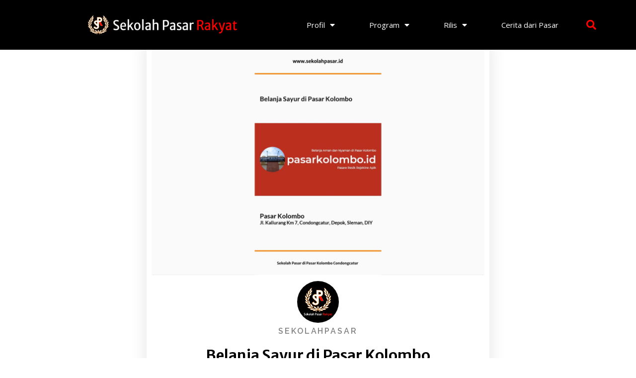

--- FILE ---
content_type: text/html; charset=UTF-8
request_url: https://sekolahpasar.id/?p=725
body_size: 13688
content:
<!DOCTYPE html>
<html lang="id">
<head>
	<meta charset="UTF-8">
	<meta name="viewport" content="width=device-width, initial-scale=1.0, viewport-fit=cover" />		<title>Belanja Sayur di Pasar Kolombo &#8211; Sekolah Pasar</title>
<meta name='robots' content='max-image-preview:large' />
<link rel='dns-prefetch' href='//www.googletagmanager.com' />
<link rel='dns-prefetch' href='//fonts.googleapis.com' />
<link rel="alternate" type="application/rss+xml" title="Sekolah Pasar &raquo; Feed" href="https://sekolahpasar.id/?feed=rss2" />
<link rel="alternate" type="application/rss+xml" title="Sekolah Pasar &raquo; Umpan Komentar" href="https://sekolahpasar.id/?feed=comments-rss2" />
<link rel="alternate" type="application/rss+xml" title="Sekolah Pasar &raquo; Belanja Sayur di Pasar Kolombo Umpan Komentar" href="https://sekolahpasar.id/?feed=rss2&#038;p=725" />
<script type="text/javascript">
window._wpemojiSettings = {"baseUrl":"https:\/\/s.w.org\/images\/core\/emoji\/14.0.0\/72x72\/","ext":".png","svgUrl":"https:\/\/s.w.org\/images\/core\/emoji\/14.0.0\/svg\/","svgExt":".svg","source":{"concatemoji":"https:\/\/sekolahpasar.id\/wp-includes\/js\/wp-emoji-release.min.js?ver=6.2.2"}};
/*! This file is auto-generated */
!function(e,a,t){var n,r,o,i=a.createElement("canvas"),p=i.getContext&&i.getContext("2d");function s(e,t){p.clearRect(0,0,i.width,i.height),p.fillText(e,0,0);e=i.toDataURL();return p.clearRect(0,0,i.width,i.height),p.fillText(t,0,0),e===i.toDataURL()}function c(e){var t=a.createElement("script");t.src=e,t.defer=t.type="text/javascript",a.getElementsByTagName("head")[0].appendChild(t)}for(o=Array("flag","emoji"),t.supports={everything:!0,everythingExceptFlag:!0},r=0;r<o.length;r++)t.supports[o[r]]=function(e){if(p&&p.fillText)switch(p.textBaseline="top",p.font="600 32px Arial",e){case"flag":return s("\ud83c\udff3\ufe0f\u200d\u26a7\ufe0f","\ud83c\udff3\ufe0f\u200b\u26a7\ufe0f")?!1:!s("\ud83c\uddfa\ud83c\uddf3","\ud83c\uddfa\u200b\ud83c\uddf3")&&!s("\ud83c\udff4\udb40\udc67\udb40\udc62\udb40\udc65\udb40\udc6e\udb40\udc67\udb40\udc7f","\ud83c\udff4\u200b\udb40\udc67\u200b\udb40\udc62\u200b\udb40\udc65\u200b\udb40\udc6e\u200b\udb40\udc67\u200b\udb40\udc7f");case"emoji":return!s("\ud83e\udef1\ud83c\udffb\u200d\ud83e\udef2\ud83c\udfff","\ud83e\udef1\ud83c\udffb\u200b\ud83e\udef2\ud83c\udfff")}return!1}(o[r]),t.supports.everything=t.supports.everything&&t.supports[o[r]],"flag"!==o[r]&&(t.supports.everythingExceptFlag=t.supports.everythingExceptFlag&&t.supports[o[r]]);t.supports.everythingExceptFlag=t.supports.everythingExceptFlag&&!t.supports.flag,t.DOMReady=!1,t.readyCallback=function(){t.DOMReady=!0},t.supports.everything||(n=function(){t.readyCallback()},a.addEventListener?(a.addEventListener("DOMContentLoaded",n,!1),e.addEventListener("load",n,!1)):(e.attachEvent("onload",n),a.attachEvent("onreadystatechange",function(){"complete"===a.readyState&&t.readyCallback()})),(e=t.source||{}).concatemoji?c(e.concatemoji):e.wpemoji&&e.twemoji&&(c(e.twemoji),c(e.wpemoji)))}(window,document,window._wpemojiSettings);
</script>
<style type="text/css">
img.wp-smiley,
img.emoji {
	display: inline !important;
	border: none !important;
	box-shadow: none !important;
	height: 1em !important;
	width: 1em !important;
	margin: 0 0.07em !important;
	vertical-align: -0.1em !important;
	background: none !important;
	padding: 0 !important;
}
</style>
	<link rel='stylesheet' id='wp-block-library-css' href='https://sekolahpasar.id/wp-includes/css/dist/block-library/style.min.css?ver=6.2.2' type='text/css' media='all' />
<link rel='stylesheet' id='classic-theme-styles-css' href='https://sekolahpasar.id/wp-includes/css/classic-themes.min.css?ver=6.2.2' type='text/css' media='all' />
<style id='global-styles-inline-css' type='text/css'>
body{--wp--preset--color--black: #000000;--wp--preset--color--cyan-bluish-gray: #abb8c3;--wp--preset--color--white: #ffffff;--wp--preset--color--pale-pink: #f78da7;--wp--preset--color--vivid-red: #cf2e2e;--wp--preset--color--luminous-vivid-orange: #ff6900;--wp--preset--color--luminous-vivid-amber: #fcb900;--wp--preset--color--light-green-cyan: #7bdcb5;--wp--preset--color--vivid-green-cyan: #00d084;--wp--preset--color--pale-cyan-blue: #8ed1fc;--wp--preset--color--vivid-cyan-blue: #0693e3;--wp--preset--color--vivid-purple: #9b51e0;--wp--preset--gradient--vivid-cyan-blue-to-vivid-purple: linear-gradient(135deg,rgba(6,147,227,1) 0%,rgb(155,81,224) 100%);--wp--preset--gradient--light-green-cyan-to-vivid-green-cyan: linear-gradient(135deg,rgb(122,220,180) 0%,rgb(0,208,130) 100%);--wp--preset--gradient--luminous-vivid-amber-to-luminous-vivid-orange: linear-gradient(135deg,rgba(252,185,0,1) 0%,rgba(255,105,0,1) 100%);--wp--preset--gradient--luminous-vivid-orange-to-vivid-red: linear-gradient(135deg,rgba(255,105,0,1) 0%,rgb(207,46,46) 100%);--wp--preset--gradient--very-light-gray-to-cyan-bluish-gray: linear-gradient(135deg,rgb(238,238,238) 0%,rgb(169,184,195) 100%);--wp--preset--gradient--cool-to-warm-spectrum: linear-gradient(135deg,rgb(74,234,220) 0%,rgb(151,120,209) 20%,rgb(207,42,186) 40%,rgb(238,44,130) 60%,rgb(251,105,98) 80%,rgb(254,248,76) 100%);--wp--preset--gradient--blush-light-purple: linear-gradient(135deg,rgb(255,206,236) 0%,rgb(152,150,240) 100%);--wp--preset--gradient--blush-bordeaux: linear-gradient(135deg,rgb(254,205,165) 0%,rgb(254,45,45) 50%,rgb(107,0,62) 100%);--wp--preset--gradient--luminous-dusk: linear-gradient(135deg,rgb(255,203,112) 0%,rgb(199,81,192) 50%,rgb(65,88,208) 100%);--wp--preset--gradient--pale-ocean: linear-gradient(135deg,rgb(255,245,203) 0%,rgb(182,227,212) 50%,rgb(51,167,181) 100%);--wp--preset--gradient--electric-grass: linear-gradient(135deg,rgb(202,248,128) 0%,rgb(113,206,126) 100%);--wp--preset--gradient--midnight: linear-gradient(135deg,rgb(2,3,129) 0%,rgb(40,116,252) 100%);--wp--preset--duotone--dark-grayscale: url('#wp-duotone-dark-grayscale');--wp--preset--duotone--grayscale: url('#wp-duotone-grayscale');--wp--preset--duotone--purple-yellow: url('#wp-duotone-purple-yellow');--wp--preset--duotone--blue-red: url('#wp-duotone-blue-red');--wp--preset--duotone--midnight: url('#wp-duotone-midnight');--wp--preset--duotone--magenta-yellow: url('#wp-duotone-magenta-yellow');--wp--preset--duotone--purple-green: url('#wp-duotone-purple-green');--wp--preset--duotone--blue-orange: url('#wp-duotone-blue-orange');--wp--preset--font-size--small: 13px;--wp--preset--font-size--medium: 20px;--wp--preset--font-size--large: 36px;--wp--preset--font-size--x-large: 42px;--wp--preset--spacing--20: 0.44rem;--wp--preset--spacing--30: 0.67rem;--wp--preset--spacing--40: 1rem;--wp--preset--spacing--50: 1.5rem;--wp--preset--spacing--60: 2.25rem;--wp--preset--spacing--70: 3.38rem;--wp--preset--spacing--80: 5.06rem;--wp--preset--shadow--natural: 6px 6px 9px rgba(0, 0, 0, 0.2);--wp--preset--shadow--deep: 12px 12px 50px rgba(0, 0, 0, 0.4);--wp--preset--shadow--sharp: 6px 6px 0px rgba(0, 0, 0, 0.2);--wp--preset--shadow--outlined: 6px 6px 0px -3px rgba(255, 255, 255, 1), 6px 6px rgba(0, 0, 0, 1);--wp--preset--shadow--crisp: 6px 6px 0px rgba(0, 0, 0, 1);}:where(.is-layout-flex){gap: 0.5em;}body .is-layout-flow > .alignleft{float: left;margin-inline-start: 0;margin-inline-end: 2em;}body .is-layout-flow > .alignright{float: right;margin-inline-start: 2em;margin-inline-end: 0;}body .is-layout-flow > .aligncenter{margin-left: auto !important;margin-right: auto !important;}body .is-layout-constrained > .alignleft{float: left;margin-inline-start: 0;margin-inline-end: 2em;}body .is-layout-constrained > .alignright{float: right;margin-inline-start: 2em;margin-inline-end: 0;}body .is-layout-constrained > .aligncenter{margin-left: auto !important;margin-right: auto !important;}body .is-layout-constrained > :where(:not(.alignleft):not(.alignright):not(.alignfull)){max-width: var(--wp--style--global--content-size);margin-left: auto !important;margin-right: auto !important;}body .is-layout-constrained > .alignwide{max-width: var(--wp--style--global--wide-size);}body .is-layout-flex{display: flex;}body .is-layout-flex{flex-wrap: wrap;align-items: center;}body .is-layout-flex > *{margin: 0;}:where(.wp-block-columns.is-layout-flex){gap: 2em;}.has-black-color{color: var(--wp--preset--color--black) !important;}.has-cyan-bluish-gray-color{color: var(--wp--preset--color--cyan-bluish-gray) !important;}.has-white-color{color: var(--wp--preset--color--white) !important;}.has-pale-pink-color{color: var(--wp--preset--color--pale-pink) !important;}.has-vivid-red-color{color: var(--wp--preset--color--vivid-red) !important;}.has-luminous-vivid-orange-color{color: var(--wp--preset--color--luminous-vivid-orange) !important;}.has-luminous-vivid-amber-color{color: var(--wp--preset--color--luminous-vivid-amber) !important;}.has-light-green-cyan-color{color: var(--wp--preset--color--light-green-cyan) !important;}.has-vivid-green-cyan-color{color: var(--wp--preset--color--vivid-green-cyan) !important;}.has-pale-cyan-blue-color{color: var(--wp--preset--color--pale-cyan-blue) !important;}.has-vivid-cyan-blue-color{color: var(--wp--preset--color--vivid-cyan-blue) !important;}.has-vivid-purple-color{color: var(--wp--preset--color--vivid-purple) !important;}.has-black-background-color{background-color: var(--wp--preset--color--black) !important;}.has-cyan-bluish-gray-background-color{background-color: var(--wp--preset--color--cyan-bluish-gray) !important;}.has-white-background-color{background-color: var(--wp--preset--color--white) !important;}.has-pale-pink-background-color{background-color: var(--wp--preset--color--pale-pink) !important;}.has-vivid-red-background-color{background-color: var(--wp--preset--color--vivid-red) !important;}.has-luminous-vivid-orange-background-color{background-color: var(--wp--preset--color--luminous-vivid-orange) !important;}.has-luminous-vivid-amber-background-color{background-color: var(--wp--preset--color--luminous-vivid-amber) !important;}.has-light-green-cyan-background-color{background-color: var(--wp--preset--color--light-green-cyan) !important;}.has-vivid-green-cyan-background-color{background-color: var(--wp--preset--color--vivid-green-cyan) !important;}.has-pale-cyan-blue-background-color{background-color: var(--wp--preset--color--pale-cyan-blue) !important;}.has-vivid-cyan-blue-background-color{background-color: var(--wp--preset--color--vivid-cyan-blue) !important;}.has-vivid-purple-background-color{background-color: var(--wp--preset--color--vivid-purple) !important;}.has-black-border-color{border-color: var(--wp--preset--color--black) !important;}.has-cyan-bluish-gray-border-color{border-color: var(--wp--preset--color--cyan-bluish-gray) !important;}.has-white-border-color{border-color: var(--wp--preset--color--white) !important;}.has-pale-pink-border-color{border-color: var(--wp--preset--color--pale-pink) !important;}.has-vivid-red-border-color{border-color: var(--wp--preset--color--vivid-red) !important;}.has-luminous-vivid-orange-border-color{border-color: var(--wp--preset--color--luminous-vivid-orange) !important;}.has-luminous-vivid-amber-border-color{border-color: var(--wp--preset--color--luminous-vivid-amber) !important;}.has-light-green-cyan-border-color{border-color: var(--wp--preset--color--light-green-cyan) !important;}.has-vivid-green-cyan-border-color{border-color: var(--wp--preset--color--vivid-green-cyan) !important;}.has-pale-cyan-blue-border-color{border-color: var(--wp--preset--color--pale-cyan-blue) !important;}.has-vivid-cyan-blue-border-color{border-color: var(--wp--preset--color--vivid-cyan-blue) !important;}.has-vivid-purple-border-color{border-color: var(--wp--preset--color--vivid-purple) !important;}.has-vivid-cyan-blue-to-vivid-purple-gradient-background{background: var(--wp--preset--gradient--vivid-cyan-blue-to-vivid-purple) !important;}.has-light-green-cyan-to-vivid-green-cyan-gradient-background{background: var(--wp--preset--gradient--light-green-cyan-to-vivid-green-cyan) !important;}.has-luminous-vivid-amber-to-luminous-vivid-orange-gradient-background{background: var(--wp--preset--gradient--luminous-vivid-amber-to-luminous-vivid-orange) !important;}.has-luminous-vivid-orange-to-vivid-red-gradient-background{background: var(--wp--preset--gradient--luminous-vivid-orange-to-vivid-red) !important;}.has-very-light-gray-to-cyan-bluish-gray-gradient-background{background: var(--wp--preset--gradient--very-light-gray-to-cyan-bluish-gray) !important;}.has-cool-to-warm-spectrum-gradient-background{background: var(--wp--preset--gradient--cool-to-warm-spectrum) !important;}.has-blush-light-purple-gradient-background{background: var(--wp--preset--gradient--blush-light-purple) !important;}.has-blush-bordeaux-gradient-background{background: var(--wp--preset--gradient--blush-bordeaux) !important;}.has-luminous-dusk-gradient-background{background: var(--wp--preset--gradient--luminous-dusk) !important;}.has-pale-ocean-gradient-background{background: var(--wp--preset--gradient--pale-ocean) !important;}.has-electric-grass-gradient-background{background: var(--wp--preset--gradient--electric-grass) !important;}.has-midnight-gradient-background{background: var(--wp--preset--gradient--midnight) !important;}.has-small-font-size{font-size: var(--wp--preset--font-size--small) !important;}.has-medium-font-size{font-size: var(--wp--preset--font-size--medium) !important;}.has-large-font-size{font-size: var(--wp--preset--font-size--large) !important;}.has-x-large-font-size{font-size: var(--wp--preset--font-size--x-large) !important;}
.wp-block-navigation a:where(:not(.wp-element-button)){color: inherit;}
:where(.wp-block-columns.is-layout-flex){gap: 2em;}
.wp-block-pullquote{font-size: 1.5em;line-height: 1.6;}
</style>
<link rel='stylesheet' id='onepress-fonts-css' href='https://fonts.googleapis.com/css?family=Raleway%3A400%2C500%2C600%2C700%2C300%2C100%2C800%2C900%7COpen+Sans%3A400%2C300%2C300italic%2C400italic%2C600%2C600italic%2C700%2C700italic&#038;subset=latin%2Clatin-ext&#038;ver=2.2.7' type='text/css' media='all' />
<link rel='stylesheet' id='onepress-animate-css' href='https://sekolahpasar.id/wp-content/themes/onepress/assets/css/animate.min.css?ver=2.2.7' type='text/css' media='all' />
<link rel='stylesheet' id='onepress-fa-css' href='https://sekolahpasar.id/wp-content/themes/onepress/assets/css/font-awesome.min.css?ver=4.7.0' type='text/css' media='all' />
<link rel='stylesheet' id='onepress-bootstrap-css' href='https://sekolahpasar.id/wp-content/themes/onepress/assets/css/bootstrap.min.css?ver=2.2.7' type='text/css' media='all' />
<link rel='stylesheet' id='onepress-style-css' href='https://sekolahpasar.id/wp-content/themes/onepress/style.css?ver=6.2.2' type='text/css' media='all' />
<style id='onepress-style-inline-css' type='text/css'>
.site-logo-div img{height:30px;width:auto}#main .video-section section.hero-slideshow-wrapper{background:transparent}.hero-slideshow-wrapper:after{position:absolute;top:0px;left:0px;width:100%;height:100%;background-color:rgba(0,0,0,0.3);display:block;content:""}.body-desktop .parallax-hero .hero-slideshow-wrapper:after{display:none!important}#parallax-hero>.parallax-bg::before{background-color:rgba(0,0,0,0.3);opacity:1}.body-desktop .parallax-hero .hero-slideshow-wrapper:after{display:none!important}a,.screen-reader-text:hover,.screen-reader-text:active,.screen-reader-text:focus,.header-social a,.onepress-menu a:hover,.onepress-menu ul li a:hover,.onepress-menu li.onepress-current-item>a,.onepress-menu ul li.current-menu-item>a,.onepress-menu>li a.menu-actived,.onepress-menu.onepress-menu-mobile li.onepress-current-item>a,.site-footer a,.site-footer .footer-social a:hover,.site-footer .btt a:hover,.highlight,#comments .comment .comment-wrapper .comment-meta .comment-time:hover,#comments .comment .comment-wrapper .comment-meta .comment-reply-link:hover,#comments .comment .comment-wrapper .comment-meta .comment-edit-link:hover,.btn-theme-primary-outline,.sidebar .widget a:hover,.section-services .service-item .service-image i,.counter_item .counter__number,.team-member .member-thumb .member-profile a:hover,.icon-background-default{color:#ff0245}input[type="reset"],input[type="submit"],input[type="submit"],input[type="reset"]:hover,input[type="submit"]:hover,input[type="submit"]:hover .nav-links a:hover,.btn-theme-primary,.btn-theme-primary-outline:hover,.section-testimonials .card-theme-primary,.woocommerce #respond input#submit,.woocommerce a.button,.woocommerce button.button,.woocommerce input.button,.woocommerce button.button.alt,.pirate-forms-submit-button,.pirate-forms-submit-button:hover,input[type="reset"],input[type="submit"],input[type="submit"],.pirate-forms-submit-button,.contact-form div.wpforms-container-full .wpforms-form .wpforms-submit,.contact-form div.wpforms-container-full .wpforms-form .wpforms-submit:hover,.nav-links a:hover,.nav-links a.current,.nav-links .page-numbers:hover,.nav-links .page-numbers.current{background:#ff0245}.btn-theme-primary-outline,.btn-theme-primary-outline:hover,.pricing__item:hover,.section-testimonials .card-theme-primary,.entry-content blockquote{border-color:#ff0245}.site-header,.is-transparent .site-header.header-fixed{background:#000000;border-bottom:0px none}.site-footer{background-color:#000000}.site-footer .footer-connect .follow-heading,.site-footer .footer-social a{color:rgba(255,255,255,0.9)}#footer-widgets{}.gallery-carousel .g-item{padding:0px 10px}.gallery-carousel{margin-left:-10px;margin-right:-10px}.gallery-grid .g-item,.gallery-masonry .g-item .inner{padding:10px}.gallery-grid,.gallery-masonry{margin:-10px}
</style>
<link rel='stylesheet' id='onepress-gallery-lightgallery-css' href='https://sekolahpasar.id/wp-content/themes/onepress/assets/css/lightgallery.css?ver=6.2.2' type='text/css' media='all' />
<link rel='stylesheet' id='elementor-icons-css' href='https://sekolahpasar.id/wp-content/plugins/elementor/assets/lib/eicons/css/elementor-icons.min.css?ver=5.20.0' type='text/css' media='all' />
<link rel='stylesheet' id='elementor-frontend-legacy-css' href='https://sekolahpasar.id/wp-content/plugins/elementor/assets/css/frontend-legacy.min.css?ver=3.14.1' type='text/css' media='all' />
<link rel='stylesheet' id='elementor-frontend-css' href='https://sekolahpasar.id/wp-content/plugins/elementor/assets/css/frontend.min.css?ver=3.14.1' type='text/css' media='all' />
<link rel='stylesheet' id='swiper-css' href='https://sekolahpasar.id/wp-content/plugins/elementor/assets/lib/swiper/css/swiper.min.css?ver=5.3.6' type='text/css' media='all' />
<link rel='stylesheet' id='elementor-post-6-css' href='https://sekolahpasar.id/wp-content/uploads/elementor/css/post-6.css?ver=1688710486' type='text/css' media='all' />
<link rel='stylesheet' id='elementor-pro-css' href='https://sekolahpasar.id/wp-content/plugins/elementor-pro/assets/css/frontend.min.css?ver=3.1.0' type='text/css' media='all' />
<link rel='stylesheet' id='elementor-post-150-css' href='https://sekolahpasar.id/wp-content/uploads/elementor/css/post-150.css?ver=1688710487' type='text/css' media='all' />
<link rel='stylesheet' id='elementor-post-141-css' href='https://sekolahpasar.id/wp-content/uploads/elementor/css/post-141.css?ver=1688710487' type='text/css' media='all' />
<link rel='stylesheet' id='elementor-post-226-css' href='https://sekolahpasar.id/wp-content/uploads/elementor/css/post-226.css?ver=1688743799' type='text/css' media='all' />
<link rel='stylesheet' id='google-fonts-1-css' href='https://fonts.googleapis.com/css?family=Roboto%3A100%2C100italic%2C200%2C200italic%2C300%2C300italic%2C400%2C400italic%2C500%2C500italic%2C600%2C600italic%2C700%2C700italic%2C800%2C800italic%2C900%2C900italic%7CRoboto+Slab%3A100%2C100italic%2C200%2C200italic%2C300%2C300italic%2C400%2C400italic%2C500%2C500italic%2C600%2C600italic%2C700%2C700italic%2C800%2C800italic%2C900%2C900italic%7CMerriweather+Sans%3A100%2C100italic%2C200%2C200italic%2C300%2C300italic%2C400%2C400italic%2C500%2C500italic%2C600%2C600italic%2C700%2C700italic%2C800%2C800italic%2C900%2C900italic&#038;display=auto&#038;ver=6.2.2' type='text/css' media='all' />
<link rel='stylesheet' id='elementor-icons-shared-0-css' href='https://sekolahpasar.id/wp-content/plugins/elementor/assets/lib/font-awesome/css/fontawesome.min.css?ver=5.15.3' type='text/css' media='all' />
<link rel='stylesheet' id='elementor-icons-fa-solid-css' href='https://sekolahpasar.id/wp-content/plugins/elementor/assets/lib/font-awesome/css/solid.min.css?ver=5.15.3' type='text/css' media='all' />
<link rel='stylesheet' id='elementor-icons-fa-brands-css' href='https://sekolahpasar.id/wp-content/plugins/elementor/assets/lib/font-awesome/css/brands.min.css?ver=5.15.3' type='text/css' media='all' />
<link rel="preconnect" href="https://fonts.gstatic.com/" crossorigin><script type='text/javascript' src='https://sekolahpasar.id/wp-includes/js/jquery/jquery.min.js?ver=3.6.4' id='jquery-core-js'></script>
<script type='text/javascript' src='https://sekolahpasar.id/wp-includes/js/jquery/jquery-migrate.min.js?ver=3.4.0' id='jquery-migrate-js'></script>

<!-- Google Analytics snippet added by Site Kit -->
<script type='text/javascript' src='https://www.googletagmanager.com/gtag/js?id=UA-191134057-1' id='google_gtagjs-js' async></script>
<script type='text/javascript' id='google_gtagjs-js-after'>
window.dataLayer = window.dataLayer || [];function gtag(){dataLayer.push(arguments);}
gtag('set', 'linker', {"domains":["sekolahpasar.id"]} );
gtag("js", new Date());
gtag("set", "developer_id.dZTNiMT", true);
gtag("config", "UA-191134057-1", {"anonymize_ip":true});
gtag("config", "G-6N29QEHXV1");
</script>

<!-- End Google Analytics snippet added by Site Kit -->
<link rel="https://api.w.org/" href="https://sekolahpasar.id/index.php?rest_route=/" /><link rel="alternate" type="application/json" href="https://sekolahpasar.id/index.php?rest_route=/wp/v2/posts/725" /><link rel="EditURI" type="application/rsd+xml" title="RSD" href="https://sekolahpasar.id/xmlrpc.php?rsd" />
<link rel="wlwmanifest" type="application/wlwmanifest+xml" href="https://sekolahpasar.id/wp-includes/wlwmanifest.xml" />
<meta name="generator" content="WordPress 6.2.2" />
<link rel="canonical" href="https://sekolahpasar.id/?p=725" />
<link rel='shortlink' href='https://sekolahpasar.id/?p=725' />
<link rel="alternate" type="application/json+oembed" href="https://sekolahpasar.id/index.php?rest_route=%2Foembed%2F1.0%2Fembed&#038;url=https%3A%2F%2Fsekolahpasar.id%2F%3Fp%3D725" />
<link rel="alternate" type="text/xml+oembed" href="https://sekolahpasar.id/index.php?rest_route=%2Foembed%2F1.0%2Fembed&#038;url=https%3A%2F%2Fsekolahpasar.id%2F%3Fp%3D725&#038;format=xml" />
<meta name="generator" content="Site Kit by Google 1.104.0" />		<script>
			document.documentElement.className = document.documentElement.className.replace( 'no-js', 'js' );
		</script>
				<style>
			.no-js img.lazyload { display: none; }
			figure.wp-block-image img.lazyloading { min-width: 150px; }
							.lazyload, .lazyloading { opacity: 0; }
				.lazyloaded {
					opacity: 1;
					transition: opacity 400ms;
					transition-delay: 0ms;
				}
					</style>
		<link rel="pingback" href="https://sekolahpasar.id/xmlrpc.php"><meta name="generator" content="Elementor 3.14.1; features: a11y_improvements, additional_custom_breakpoints; settings: css_print_method-external, google_font-enabled, font_display-auto">
<link rel="icon" href="https://sekolahpasar.id/wp-content/uploads/2021/01/cropped-SekolahPasar_Logo-32x32.png" sizes="32x32" />
<link rel="icon" href="https://sekolahpasar.id/wp-content/uploads/2021/01/cropped-SekolahPasar_Logo-192x192.png" sizes="192x192" />
<link rel="apple-touch-icon" href="https://sekolahpasar.id/wp-content/uploads/2021/01/cropped-SekolahPasar_Logo-180x180.png" />
<meta name="msapplication-TileImage" content="https://sekolahpasar.id/wp-content/uploads/2021/01/cropped-SekolahPasar_Logo-270x270.png" />
</head>
<body class="post-template-default single single-post postid-725 single-format-standard wp-custom-logo elementor-default elementor-template-full-width elementor-kit-6 elementor-page-226">

		<div data-elementor-type="header" data-elementor-id="150" class="elementor elementor-150 elementor-location-header">
		<div class="elementor-section-wrap">
					<header class="elementor-section elementor-top-section elementor-element elementor-element-6cb74c4e elementor-section-content-middle elementor-section-height-min-height elementor-section-boxed elementor-section-height-default elementor-section-items-middle" data-id="6cb74c4e" data-element_type="section" data-settings="{&quot;background_background&quot;:&quot;classic&quot;,&quot;motion_fx_motion_fx_scrolling&quot;:&quot;yes&quot;,&quot;sticky&quot;:&quot;top&quot;,&quot;motion_fx_devices&quot;:[&quot;desktop&quot;,&quot;tablet&quot;,&quot;mobile&quot;],&quot;sticky_on&quot;:[&quot;desktop&quot;,&quot;tablet&quot;,&quot;mobile&quot;],&quot;sticky_offset&quot;:0,&quot;sticky_effects_offset&quot;:0}">
						<div class="elementor-container elementor-column-gap-no">
							<div class="elementor-row">
					<div class="elementor-column elementor-col-25 elementor-top-column elementor-element elementor-element-28e7516" data-id="28e7516" data-element_type="column">
			<div class="elementor-column-wrap elementor-element-populated">
							<div class="elementor-widget-wrap">
						<div class="elementor-element elementor-element-3a04c70a elementor-widget elementor-widget-theme-site-logo elementor-widget-image" data-id="3a04c70a" data-element_type="widget" data-widget_type="theme-site-logo.default">
				<div class="elementor-widget-container">
								<div class="elementor-image">
													<a href="https://sekolahpasar.id">
							<img width="2560" height="327"   alt="" data-srcset="https://sekolahpasar.id/wp-content/uploads/2021/01/SPR_LogoH.png 2560w, https://sekolahpasar.id/wp-content/uploads/2021/01/SPR_LogoH-300x38.png 300w, https://sekolahpasar.id/wp-content/uploads/2021/01/SPR_LogoH-1024x131.png 1024w, https://sekolahpasar.id/wp-content/uploads/2021/01/SPR_LogoH-768x98.png 768w, https://sekolahpasar.id/wp-content/uploads/2021/01/SPR_LogoH-1536x196.png 1536w, https://sekolahpasar.id/wp-content/uploads/2021/01/SPR_LogoH-2048x261.png 2048w"  data-src="https://sekolahpasar.id/wp-content/uploads/2021/01/SPR_LogoH.png" data-sizes="(max-width: 2560px) 100vw, 2560px" class="attachment-full size-full wp-image-48 lazyload" src="[data-uri]" /><noscript><img width="2560" height="327" src="https://sekolahpasar.id/wp-content/uploads/2021/01/SPR_LogoH.png" class="attachment-full size-full wp-image-48" alt="" srcset="https://sekolahpasar.id/wp-content/uploads/2021/01/SPR_LogoH.png 2560w, https://sekolahpasar.id/wp-content/uploads/2021/01/SPR_LogoH-300x38.png 300w, https://sekolahpasar.id/wp-content/uploads/2021/01/SPR_LogoH-1024x131.png 1024w, https://sekolahpasar.id/wp-content/uploads/2021/01/SPR_LogoH-768x98.png 768w, https://sekolahpasar.id/wp-content/uploads/2021/01/SPR_LogoH-1536x196.png 1536w, https://sekolahpasar.id/wp-content/uploads/2021/01/SPR_LogoH-2048x261.png 2048w" sizes="(max-width: 2560px) 100vw, 2560px" /></noscript>								</a>
														</div>
						</div>
				</div>
						</div>
					</div>
		</div>
				<div class="elementor-column elementor-col-50 elementor-top-column elementor-element elementor-element-741c9c48" data-id="741c9c48" data-element_type="column">
			<div class="elementor-column-wrap elementor-element-populated">
							<div class="elementor-widget-wrap">
						<div class="elementor-element elementor-element-2ac96a17 elementor-nav-menu__align-justify elementor-nav-menu--stretch elementor-nav-menu--indicator-classic elementor-nav-menu--dropdown-tablet elementor-nav-menu__text-align-aside elementor-nav-menu--toggle elementor-nav-menu--burger elementor-widget elementor-widget-nav-menu" data-id="2ac96a17" data-element_type="widget" data-settings="{&quot;full_width&quot;:&quot;stretch&quot;,&quot;layout&quot;:&quot;horizontal&quot;,&quot;toggle&quot;:&quot;burger&quot;}" data-widget_type="nav-menu.default">
				<div class="elementor-widget-container">
						<nav role="navigation" class="elementor-nav-menu--main elementor-nav-menu__container elementor-nav-menu--layout-horizontal e--pointer-underline e--animation-fade"><ul id="menu-1-2ac96a17" class="elementor-nav-menu"><li class="menu-item menu-item-type-custom menu-item-object-custom menu-item-has-children menu-item-206"><a href="https://sekolahpasar.id/profil-sekolah-pasar/" class="elementor-item">Profil</a>
<ul class="sub-menu elementor-nav-menu--dropdown">
	<li class="menu-item menu-item-type-post_type menu-item-object-page menu-item-205"><a href="https://sekolahpasar.id/?page_id=132" class="elementor-sub-item">Sekolah Pasar</a></li>
	<li class="menu-item menu-item-type-post_type menu-item-object-page menu-item-204"><a href="https://sekolahpasar.id/?page_id=182" class="elementor-sub-item">Kontak</a></li>
</ul>
</li>
<li class="menu-item menu-item-type-custom menu-item-object-custom menu-item-home menu-item-has-children menu-item-207"><a href="https://sekolahpasar.id/" class="elementor-item">Program</a>
<ul class="sub-menu elementor-nav-menu--dropdown">
	<li class="menu-item menu-item-type-post_type menu-item-object-page menu-item-203"><a href="https://sekolahpasar.id/?page_id=188" class="elementor-sub-item">Penelitian</a></li>
	<li class="menu-item menu-item-type-post_type menu-item-object-page menu-item-202"><a href="https://sekolahpasar.id/?page_id=191" class="elementor-sub-item">Pendampingan</a></li>
	<li class="menu-item menu-item-type-post_type menu-item-object-page menu-item-201"><a href="https://sekolahpasar.id/?page_id=194" class="elementor-sub-item">Pelatihan</a></li>
</ul>
</li>
<li class="menu-item menu-item-type-custom menu-item-object-custom menu-item-home menu-item-has-children menu-item-208"><a href="https://sekolahpasar.id/" class="elementor-item">Rilis</a>
<ul class="sub-menu elementor-nav-menu--dropdown">
	<li class="menu-item menu-item-type-taxonomy menu-item-object-category menu-item-224"><a href="https://sekolahpasar.id/?cat=10" class="elementor-sub-item">Artikel</a></li>
	<li class="menu-item menu-item-type-taxonomy menu-item-object-category menu-item-225"><a href="https://sekolahpasar.id/?cat=11" class="elementor-sub-item">Buku dan Modul</a></li>
	<li class="menu-item menu-item-type-taxonomy menu-item-object-category menu-item-209"><a href="https://sekolahpasar.id/?cat=9" class="elementor-sub-item">Berita</a></li>
</ul>
</li>
<li class="menu-item menu-item-type-taxonomy menu-item-object-category current-post-ancestor current-menu-parent current-post-parent menu-item-211"><a href="https://sekolahpasar.id/?cat=7" class="elementor-item">Cerita dari Pasar</a></li>
</ul></nav>
					<div class="elementor-menu-toggle" role="button" tabindex="0" aria-label="Menu Toggle" aria-expanded="false">
			<i class="eicon-menu-bar" aria-hidden="true"></i>
			<span class="elementor-screen-only">Menu</span>
		</div>
			<nav class="elementor-nav-menu--dropdown elementor-nav-menu__container" role="navigation" aria-hidden="true"><ul id="menu-2-2ac96a17" class="elementor-nav-menu"><li class="menu-item menu-item-type-custom menu-item-object-custom menu-item-has-children menu-item-206"><a href="https://sekolahpasar.id/profil-sekolah-pasar/" class="elementor-item">Profil</a>
<ul class="sub-menu elementor-nav-menu--dropdown">
	<li class="menu-item menu-item-type-post_type menu-item-object-page menu-item-205"><a href="https://sekolahpasar.id/?page_id=132" class="elementor-sub-item">Sekolah Pasar</a></li>
	<li class="menu-item menu-item-type-post_type menu-item-object-page menu-item-204"><a href="https://sekolahpasar.id/?page_id=182" class="elementor-sub-item">Kontak</a></li>
</ul>
</li>
<li class="menu-item menu-item-type-custom menu-item-object-custom menu-item-home menu-item-has-children menu-item-207"><a href="https://sekolahpasar.id/" class="elementor-item">Program</a>
<ul class="sub-menu elementor-nav-menu--dropdown">
	<li class="menu-item menu-item-type-post_type menu-item-object-page menu-item-203"><a href="https://sekolahpasar.id/?page_id=188" class="elementor-sub-item">Penelitian</a></li>
	<li class="menu-item menu-item-type-post_type menu-item-object-page menu-item-202"><a href="https://sekolahpasar.id/?page_id=191" class="elementor-sub-item">Pendampingan</a></li>
	<li class="menu-item menu-item-type-post_type menu-item-object-page menu-item-201"><a href="https://sekolahpasar.id/?page_id=194" class="elementor-sub-item">Pelatihan</a></li>
</ul>
</li>
<li class="menu-item menu-item-type-custom menu-item-object-custom menu-item-home menu-item-has-children menu-item-208"><a href="https://sekolahpasar.id/" class="elementor-item">Rilis</a>
<ul class="sub-menu elementor-nav-menu--dropdown">
	<li class="menu-item menu-item-type-taxonomy menu-item-object-category menu-item-224"><a href="https://sekolahpasar.id/?cat=10" class="elementor-sub-item">Artikel</a></li>
	<li class="menu-item menu-item-type-taxonomy menu-item-object-category menu-item-225"><a href="https://sekolahpasar.id/?cat=11" class="elementor-sub-item">Buku dan Modul</a></li>
	<li class="menu-item menu-item-type-taxonomy menu-item-object-category menu-item-209"><a href="https://sekolahpasar.id/?cat=9" class="elementor-sub-item">Berita</a></li>
</ul>
</li>
<li class="menu-item menu-item-type-taxonomy menu-item-object-category current-post-ancestor current-menu-parent current-post-parent menu-item-211"><a href="https://sekolahpasar.id/?cat=7" class="elementor-item">Cerita dari Pasar</a></li>
</ul></nav>
				</div>
				</div>
						</div>
					</div>
		</div>
				<div class="elementor-column elementor-col-25 elementor-top-column elementor-element elementor-element-31d6c97f" data-id="31d6c97f" data-element_type="column">
			<div class="elementor-column-wrap elementor-element-populated">
							<div class="elementor-widget-wrap">
						<div class="elementor-element elementor-element-42154fa8 elementor-search-form--skin-full_screen elementor-widget elementor-widget-search-form" data-id="42154fa8" data-element_type="widget" data-settings="{&quot;skin&quot;:&quot;full_screen&quot;}" data-widget_type="search-form.default">
				<div class="elementor-widget-container">
					<form class="elementor-search-form" role="search" action="https://sekolahpasar.id" method="get">
									<div class="elementor-search-form__toggle">
				<i aria-hidden="true" class="fas fa-search"></i>				<span class="elementor-screen-only">Search</span>
			</div>
						<div class="elementor-search-form__container">
								<input placeholder="Search..." class="elementor-search-form__input" type="search" name="s" title="Search" value="">
																<div class="dialog-lightbox-close-button dialog-close-button">
					<i class="eicon-close" aria-hidden="true"></i>
					<span class="elementor-screen-only">Close</span>
				</div>
							</div>
		</form>
				</div>
				</div>
						</div>
					</div>
		</div>
								</div>
					</div>
		</header>
				</div>
		</div>
				<div data-elementor-type="single-post" data-elementor-id="226" class="elementor elementor-226 elementor-location-single post-725 post type-post status-publish format-standard has-post-thumbnail hentry category-cerita-dari-pasar category-pasar-kolombo-sleman">
		<div class="elementor-section-wrap">
					<section class="elementor-section elementor-top-section elementor-element elementor-element-1b0d314f elementor-section-boxed elementor-section-height-default elementor-section-height-default" data-id="1b0d314f" data-element_type="section" data-settings="{&quot;background_background&quot;:&quot;classic&quot;}">
						<div class="elementor-container elementor-column-gap-default">
							<div class="elementor-row">
					<div class="elementor-column elementor-col-100 elementor-top-column elementor-element elementor-element-40f5ed70" data-id="40f5ed70" data-element_type="column" data-settings="{&quot;background_background&quot;:&quot;classic&quot;}">
			<div class="elementor-column-wrap elementor-element-populated">
							<div class="elementor-widget-wrap">
						<div class="elementor-element elementor-element-376041ff elementor-widget elementor-widget-theme-post-featured-image elementor-widget-image" data-id="376041ff" data-element_type="widget" data-widget_type="theme-post-featured-image.default">
				<div class="elementor-widget-container">
								<div class="elementor-image">
												<img width="1350" height="912"   alt="" data-srcset="https://sekolahpasar.id/wp-content/uploads/2021/07/Belanja-Sayur-di-Pasar-Kolombo.png 1350w, https://sekolahpasar.id/wp-content/uploads/2021/07/Belanja-Sayur-di-Pasar-Kolombo-300x203.png 300w, https://sekolahpasar.id/wp-content/uploads/2021/07/Belanja-Sayur-di-Pasar-Kolombo-1024x692.png 1024w, https://sekolahpasar.id/wp-content/uploads/2021/07/Belanja-Sayur-di-Pasar-Kolombo-768x519.png 768w"  data-src="https://sekolahpasar.id/wp-content/uploads/2021/07/Belanja-Sayur-di-Pasar-Kolombo.png" data-sizes="(max-width: 1350px) 100vw, 1350px" class="attachment-full size-full wp-image-726 lazyload" src="[data-uri]" /><noscript><img width="1350" height="912" src="https://sekolahpasar.id/wp-content/uploads/2021/07/Belanja-Sayur-di-Pasar-Kolombo.png" class="attachment-full size-full wp-image-726" alt="" srcset="https://sekolahpasar.id/wp-content/uploads/2021/07/Belanja-Sayur-di-Pasar-Kolombo.png 1350w, https://sekolahpasar.id/wp-content/uploads/2021/07/Belanja-Sayur-di-Pasar-Kolombo-300x203.png 300w, https://sekolahpasar.id/wp-content/uploads/2021/07/Belanja-Sayur-di-Pasar-Kolombo-1024x692.png 1024w, https://sekolahpasar.id/wp-content/uploads/2021/07/Belanja-Sayur-di-Pasar-Kolombo-768x519.png 768w" sizes="(max-width: 1350px) 100vw, 1350px" /></noscript>														</div>
						</div>
				</div>
				<div class="elementor-element elementor-element-38e9caae elementor-author-box--layout-image-above elementor-author-box--align-center elementor-author-box--avatar-yes elementor-author-box--name-yes elementor-author-box--link-no elementor-widget elementor-widget-author-box" data-id="38e9caae" data-element_type="widget" data-widget_type="author-box.default">
				<div class="elementor-widget-container">
					<div class="elementor-author-box">
							<div  class="elementor-author-box__avatar">
					<img  alt="sekolahpasar" data-src="https://secure.gravatar.com/avatar/f5bd42d8c1393356e65bfb1ec1d3e079?s=300&amp;d=mm&amp;r=g" class="lazyload" src="[data-uri]"><noscript><img src="https://secure.gravatar.com/avatar/f5bd42d8c1393356e65bfb1ec1d3e079?s=300&amp;d=mm&amp;r=g" alt="sekolahpasar"></noscript>
				</div>
			
			<div class="elementor-author-box__text">
									<div >
						<h4 class="elementor-author-box__name">sekolahpasar</h4>					</div>
				
				
							</div>
		</div>
				</div>
				</div>
				<div class="elementor-element elementor-element-63c12bc0 elementor-widget elementor-widget-theme-post-title elementor-page-title elementor-widget-heading" data-id="63c12bc0" data-element_type="widget" data-widget_type="theme-post-title.default">
				<div class="elementor-widget-container">
			<h1 class="elementor-heading-title elementor-size-default">Belanja Sayur di Pasar Kolombo</h1>		</div>
				</div>
				<div class="elementor-element elementor-element-418a61f9 elementor-mobile-align-center elementor-align-center elementor-widget elementor-widget-post-info" data-id="418a61f9" data-element_type="widget" data-widget_type="post-info.default">
				<div class="elementor-widget-container">
					<ul class="elementor-inline-items elementor-icon-list-items elementor-post-info">
					<li class="elementor-icon-list-item elementor-repeater-item-ba9c996 elementor-inline-item" itemprop="datePublished">
						<a href="https://sekolahpasar.id/?m=20210719">
														<span class="elementor-icon-list-text elementor-post-info__item elementor-post-info__item--type-date">
										Juli 19, 2021					</span>
									</a>
				</li>
				<li class="elementor-icon-list-item elementor-repeater-item-d7670a7 elementor-inline-item">
													<span class="elementor-icon-list-text elementor-post-info__item elementor-post-info__item--type-time">
							<span class="elementor-post-info__item-prefix">,</span>
										2:32 pm					</span>
								</li>
				<li class="elementor-icon-list-item elementor-repeater-item-afbda51 elementor-inline-item" itemprop="about">
													<span class="elementor-icon-list-text elementor-post-info__item elementor-post-info__item--type-terms">
							<span class="elementor-post-info__item-prefix">,</span>
										<span class="elementor-post-info__terms-list">
				<a href="https://sekolahpasar.id/?cat=7" class="elementor-post-info__terms-list-item">Cerita dari Pasar</a>, <a href="https://sekolahpasar.id/?cat=17" class="elementor-post-info__terms-list-item">Pasar Kolombo Sleman</a>				</span>
					</span>
								</li>
				</ul>
				</div>
				</div>
				<div class="elementor-element elementor-element-3c89542c elementor-widget elementor-widget-theme-post-content" data-id="3c89542c" data-element_type="widget" data-widget_type="theme-post-content.default">
				<div class="elementor-widget-container">
			
<p><a href="https://www.google.co.id/maps/place/Pasar+Kolombo/@-7.7457142,110.3892588,20z/data=!4m5!3m4!1s0x2e7a59057328cd31:0x47d77765c4ada76b!8m2!3d-7.7453808!4d110.3890822" target="_blank" rel="noreferrer noopener">Pasar Kolombo</a> berada di Jl. Kaliurang Km 7, Condongcatur, Depok, Sleman. Pasar ini menyediakan aneka ragam kebutuhan harian masyarakat.</p>



<p>Untuk berbelanja, bisa datang langsung ke Pasar Kolombo atau menggunakan <a href="https://pasarkolombo.id/" target="_blank" rel="noreferrer noopener">pasarkolombo.id</a>. Pasarkolombo.id adalah platform belanja online yang dikelola oleh pedagang pasar di Pasar Kolombo.</p>



<p>Video dapat dilihat di kanal youtube <a href="https://youtu.be/AquqNJHK_wk" target="_blank" rel="noreferrer noopener">Sekolah Pasar</a>.</p>



<p>Pasar Kolombo<br>Jl. Kaliurang Km 7, COndongcatur, Depok, Sleman, DIY</p>
		</div>
				</div>
				<section class="elementor-section elementor-inner-section elementor-element elementor-element-716c1e0b elementor-section-content-middle elementor-section-boxed elementor-section-height-default elementor-section-height-default" data-id="716c1e0b" data-element_type="section">
						<div class="elementor-container elementor-column-gap-default">
							<div class="elementor-row">
					<div class="elementor-column elementor-col-50 elementor-inner-column elementor-element elementor-element-5123455d" data-id="5123455d" data-element_type="column">
			<div class="elementor-column-wrap elementor-element-populated">
							<div class="elementor-widget-wrap">
						<div class="elementor-element elementor-element-66400b02 elementor-widget elementor-widget-heading" data-id="66400b02" data-element_type="widget" data-widget_type="heading.default">
				<div class="elementor-widget-container">
			<h4 class="elementor-heading-title elementor-size-default">Share this post</h4>		</div>
				</div>
						</div>
					</div>
		</div>
				<div class="elementor-column elementor-col-50 elementor-inner-column elementor-element elementor-element-56c1b358" data-id="56c1b358" data-element_type="column">
			<div class="elementor-column-wrap elementor-element-populated">
							<div class="elementor-widget-wrap">
						<div class="elementor-element elementor-element-58b5be2e elementor-share-buttons--skin-flat elementor-grid-mobile-1 elementor-share-buttons--view-icon elementor-share-buttons--align-right elementor-share-buttons--color-custom elementor-share-buttons--shape-square elementor-grid-0 elementor-widget elementor-widget-share-buttons" data-id="58b5be2e" data-element_type="widget" data-widget_type="share-buttons.default">
				<div class="elementor-widget-container">
					<div class="elementor-grid">
								<div class="elementor-grid-item">
						<div class="elementor-share-btn elementor-share-btn_facebook">
															<span class="elementor-share-btn__icon">
								<i class="fab fa-facebook"
								   aria-hidden="true"></i>
								<span
									class="elementor-screen-only">Share on facebook</span>
							</span>
																				</div>
					</div>
									<div class="elementor-grid-item">
						<div class="elementor-share-btn elementor-share-btn_twitter">
															<span class="elementor-share-btn__icon">
								<i class="fab fa-twitter"
								   aria-hidden="true"></i>
								<span
									class="elementor-screen-only">Share on twitter</span>
							</span>
																				</div>
					</div>
									<div class="elementor-grid-item">
						<div class="elementor-share-btn elementor-share-btn_linkedin">
															<span class="elementor-share-btn__icon">
								<i class="fab fa-linkedin"
								   aria-hidden="true"></i>
								<span
									class="elementor-screen-only">Share on linkedin</span>
							</span>
																				</div>
					</div>
									<div class="elementor-grid-item">
						<div class="elementor-share-btn elementor-share-btn_pinterest">
															<span class="elementor-share-btn__icon">
								<i class="fab fa-pinterest"
								   aria-hidden="true"></i>
								<span
									class="elementor-screen-only">Share on pinterest</span>
							</span>
																				</div>
					</div>
									<div class="elementor-grid-item">
						<div class="elementor-share-btn elementor-share-btn_whatsapp">
															<span class="elementor-share-btn__icon">
								<i class="fab fa-whatsapp"
								   aria-hidden="true"></i>
								<span
									class="elementor-screen-only">Share on whatsapp</span>
							</span>
																				</div>
					</div>
									<div class="elementor-grid-item">
						<div class="elementor-share-btn elementor-share-btn_telegram">
															<span class="elementor-share-btn__icon">
								<i class="fab fa-telegram"
								   aria-hidden="true"></i>
								<span
									class="elementor-screen-only">Share on telegram</span>
							</span>
																				</div>
					</div>
						</div>
				</div>
				</div>
						</div>
					</div>
		</div>
								</div>
					</div>
		</section>
				<div class="elementor-element elementor-element-587d0a9a elementor-widget-divider--view-line elementor-widget elementor-widget-divider" data-id="587d0a9a" data-element_type="widget" data-widget_type="divider.default">
				<div class="elementor-widget-container">
					<div class="elementor-divider">
			<span class="elementor-divider-separator">
						</span>
		</div>
				</div>
				</div>
				<div class="elementor-element elementor-element-237cb40f elementor-widget elementor-widget-facebook-comments" data-id="237cb40f" data-element_type="widget" data-widget_type="facebook-comments.default">
				<div class="elementor-widget-container">
			<div class="elementor-facebook-widget fb-comments" data-href="https://sekolahpasar.id?p=725" data-width="100%" data-numposts="10" data-order-by="social" style="min-height: 1px"></div>		</div>
				</div>
						</div>
					</div>
		</div>
								</div>
					</div>
		</section>
				</div>
		</div>
				<div data-elementor-type="footer" data-elementor-id="141" class="elementor elementor-141 elementor-location-footer">
		<div class="elementor-section-wrap">
					<footer class="elementor-section elementor-top-section elementor-element elementor-element-5753a113 elementor-section-height-min-height elementor-section-content-middle elementor-section-boxed elementor-section-height-default elementor-section-items-middle" data-id="5753a113" data-element_type="section" data-settings="{&quot;background_background&quot;:&quot;classic&quot;}">
						<div class="elementor-container elementor-column-gap-default">
							<div class="elementor-row">
					<div class="elementor-column elementor-col-33 elementor-top-column elementor-element elementor-element-210a7e9" data-id="210a7e9" data-element_type="column">
			<div class="elementor-column-wrap elementor-element-populated">
							<div class="elementor-widget-wrap">
						<div class="elementor-element elementor-element-5c4903a elementor-widget elementor-widget-image" data-id="5c4903a" data-element_type="widget" data-widget_type="image.default">
				<div class="elementor-widget-container">
								<div class="elementor-image">
												<img width="150" height="150"   alt="" data-srcset="https://sekolahpasar.id/wp-content/uploads/2021/01/SekolahPasar_Logo-150x150.png 150w, https://sekolahpasar.id/wp-content/uploads/2021/01/SekolahPasar_Logo-300x298.png 300w, https://sekolahpasar.id/wp-content/uploads/2021/01/SekolahPasar_Logo-1024x1018.png 1024w, https://sekolahpasar.id/wp-content/uploads/2021/01/SekolahPasar_Logo-768x763.png 768w, https://sekolahpasar.id/wp-content/uploads/2021/01/SekolahPasar_Logo-1536x1527.png 1536w, https://sekolahpasar.id/wp-content/uploads/2021/01/SekolahPasar_Logo-2048x2036.png 2048w"  data-src="https://sekolahpasar.id/wp-content/uploads/2021/01/SekolahPasar_Logo-150x150.png" data-sizes="(max-width: 150px) 100vw, 150px" class="attachment-thumbnail size-thumbnail wp-image-41 lazyload" src="[data-uri]" /><noscript><img width="150" height="150" src="https://sekolahpasar.id/wp-content/uploads/2021/01/SekolahPasar_Logo-150x150.png" class="attachment-thumbnail size-thumbnail wp-image-41" alt="" srcset="https://sekolahpasar.id/wp-content/uploads/2021/01/SekolahPasar_Logo-150x150.png 150w, https://sekolahpasar.id/wp-content/uploads/2021/01/SekolahPasar_Logo-300x298.png 300w, https://sekolahpasar.id/wp-content/uploads/2021/01/SekolahPasar_Logo-1024x1018.png 1024w, https://sekolahpasar.id/wp-content/uploads/2021/01/SekolahPasar_Logo-768x763.png 768w, https://sekolahpasar.id/wp-content/uploads/2021/01/SekolahPasar_Logo-1536x1527.png 1536w, https://sekolahpasar.id/wp-content/uploads/2021/01/SekolahPasar_Logo-2048x2036.png 2048w" sizes="(max-width: 150px) 100vw, 150px" /></noscript>														</div>
						</div>
				</div>
						</div>
					</div>
		</div>
				<div class="elementor-column elementor-col-33 elementor-top-column elementor-element elementor-element-751569a" data-id="751569a" data-element_type="column">
			<div class="elementor-column-wrap">
							<div class="elementor-widget-wrap">
								</div>
					</div>
		</div>
				<div class="elementor-column elementor-col-33 elementor-top-column elementor-element elementor-element-42458c9b" data-id="42458c9b" data-element_type="column">
			<div class="elementor-column-wrap elementor-element-populated">
							<div class="elementor-widget-wrap">
						<div class="elementor-element elementor-element-13412e7e e-grid-align-mobile-center e-grid-align-right elementor-shape-rounded elementor-grid-0 elementor-widget elementor-widget-social-icons" data-id="13412e7e" data-element_type="widget" data-widget_type="social-icons.default">
				<div class="elementor-widget-container">
					<div class="elementor-social-icons-wrapper elementor-grid">
							<span class="elementor-grid-item">
					<a class="elementor-icon elementor-social-icon elementor-social-icon-sort-up elementor-repeater-item-2948bf0" href="https://sekolahpasar.id/" target="_blank">
						<span class="elementor-screen-only">Sort-up</span>
						<i class="fas fa-sort-up"></i>					</a>
				</span>
							<span class="elementor-grid-item">
					<a class="elementor-icon elementor-social-icon elementor-social-icon-facebook-f elementor-repeater-item-993ef04" href="https://facebook.com/sekolahpasar" target="_blank">
						<span class="elementor-screen-only">Facebook-f</span>
						<i class="fab fa-facebook-f"></i>					</a>
				</span>
							<span class="elementor-grid-item">
					<a class="elementor-icon elementor-social-icon elementor-social-icon-instagram elementor-repeater-item-6a5f40a" href="http://instagram.com/sekolahpasar" target="_blank">
						<span class="elementor-screen-only">Instagram</span>
						<i class="fab fa-instagram"></i>					</a>
				</span>
							<span class="elementor-grid-item">
					<a class="elementor-icon elementor-social-icon elementor-social-icon-twitter elementor-repeater-item-a229ff5" href="https://twitter.com/sekolahpasar" target="_blank">
						<span class="elementor-screen-only">Twitter</span>
						<i class="fab fa-twitter"></i>					</a>
				</span>
							<span class="elementor-grid-item">
					<a class="elementor-icon elementor-social-icon elementor-social-icon-youtube elementor-repeater-item-a1c64d4" href="https://youtube.com/sekolahpasar" target="_blank">
						<span class="elementor-screen-only">Youtube</span>
						<i class="fab fa-youtube"></i>					</a>
				</span>
							<span class="elementor-grid-item">
					<a class="elementor-icon elementor-social-icon elementor-social-icon-whatsapp elementor-repeater-item-531c9fb" href="http://wa.me/628122996616" target="_blank">
						<span class="elementor-screen-only">Whatsapp</span>
						<i class="fab fa-whatsapp"></i>					</a>
				</span>
							<span class="elementor-grid-item">
					<a class="elementor-icon elementor-social-icon elementor-social-icon-tiktok elementor-repeater-item-5906d7d" href="https://www.tiktok.com/@sekolahpasar?" target="_blank">
						<span class="elementor-screen-only">Tiktok</span>
						<i class="fab fa-tiktok"></i>					</a>
				</span>
					</div>
				</div>
				</div>
				<div class="elementor-element elementor-element-867fd29 elementor-widget elementor-widget-text-editor" data-id="867fd29" data-element_type="widget" data-widget_type="text-editor.default">
				<div class="elementor-widget-container">
								<div class="elementor-text-editor elementor-clearfix">
				<p style="text-align: right;">Copyright © 2021 Sekolah Pasar</p>					</div>
						</div>
				</div>
						</div>
					</div>
		</div>
								</div>
					</div>
		</footer>
				</div>
		</div>
		
<link rel='stylesheet' id='e-animations-css' href='https://sekolahpasar.id/wp-content/plugins/elementor/assets/lib/animations/animations.min.css?ver=3.14.1' type='text/css' media='all' />
<script type='text/javascript' src='https://sekolahpasar.id/wp-content/themes/onepress/assets/js/plugins.js?ver=2.2.7' id='onepress-js-plugins-js'></script>
<script type='text/javascript' src='https://sekolahpasar.id/wp-content/themes/onepress/assets/js/bootstrap.min.js?ver=2.2.7' id='onepress-js-bootstrap-js'></script>
<script type='text/javascript' id='onepress-theme-js-extra'>
/* <![CDATA[ */
var onepress_js_settings = {"onepress_disable_animation":"","onepress_disable_sticky_header":"","onepress_vertical_align_menu":"","hero_animation":"flipInX","hero_speed":"5000","hero_fade":"750","hero_duration":"5000","hero_disable_preload":"","is_home":"","gallery_enable":"1","is_rtl":""};
/* ]]> */
</script>
<script type='text/javascript' src='https://sekolahpasar.id/wp-content/themes/onepress/assets/js/theme.js?ver=2.2.7' id='onepress-theme-js'></script>
<script type='text/javascript' src='https://sekolahpasar.id/wp-includes/js/comment-reply.min.js?ver=6.2.2' id='comment-reply-js'></script>
<script type='text/javascript' src='https://sekolahpasar.id/wp-content/plugins/wp-smushit/app/assets/js/smush-lazy-load.min.js?ver=3.13.2' id='smush-lazy-load-js'></script>
<script type='text/javascript' src='https://sekolahpasar.id/wp-content/plugins/elementor-pro/assets/lib/smartmenus/jquery.smartmenus.min.js?ver=1.0.1' id='smartmenus-js'></script>
<script type='text/javascript' src='https://sekolahpasar.id/wp-content/plugins/elementor-pro/assets/js/webpack-pro.runtime.min.js?ver=3.1.0' id='elementor-pro-webpack-runtime-js'></script>
<script type='text/javascript' src='https://sekolahpasar.id/wp-content/plugins/elementor/assets/js/webpack.runtime.min.js?ver=3.14.1' id='elementor-webpack-runtime-js'></script>
<script type='text/javascript' src='https://sekolahpasar.id/wp-content/plugins/elementor/assets/js/frontend-modules.min.js?ver=3.14.1' id='elementor-frontend-modules-js'></script>
<script type='text/javascript' src='https://sekolahpasar.id/wp-content/plugins/elementor-pro/assets/lib/sticky/jquery.sticky.min.js?ver=3.1.0' id='elementor-sticky-js'></script>
<script type='text/javascript' id='elementor-pro-frontend-js-before'>
var ElementorProFrontendConfig = {"ajaxurl":"https:\/\/sekolahpasar.id\/wp-admin\/admin-ajax.php","nonce":"8602b94769","urls":{"assets":"https:\/\/sekolahpasar.id\/wp-content\/plugins\/elementor-pro\/assets\/"},"i18n":{"toc_no_headings_found":"No headings were found on this page."},"shareButtonsNetworks":{"facebook":{"title":"Facebook","has_counter":true},"twitter":{"title":"Twitter"},"google":{"title":"Google+","has_counter":true},"linkedin":{"title":"LinkedIn","has_counter":true},"pinterest":{"title":"Pinterest","has_counter":true},"reddit":{"title":"Reddit","has_counter":true},"vk":{"title":"VK","has_counter":true},"odnoklassniki":{"title":"OK","has_counter":true},"tumblr":{"title":"Tumblr"},"digg":{"title":"Digg"},"skype":{"title":"Skype"},"stumbleupon":{"title":"StumbleUpon","has_counter":true},"mix":{"title":"Mix"},"telegram":{"title":"Telegram"},"pocket":{"title":"Pocket","has_counter":true},"xing":{"title":"XING","has_counter":true},"whatsapp":{"title":"WhatsApp"},"email":{"title":"Email"},"print":{"title":"Print"}},"facebook_sdk":{"lang":"id_ID","app_id":""},"lottie":{"defaultAnimationUrl":"https:\/\/sekolahpasar.id\/wp-content\/plugins\/elementor-pro\/modules\/lottie\/assets\/animations\/default.json"}};
</script>
<script type='text/javascript' src='https://sekolahpasar.id/wp-content/plugins/elementor-pro/assets/js/frontend.min.js?ver=3.1.0' id='elementor-pro-frontend-js'></script>
<script type='text/javascript' src='https://sekolahpasar.id/wp-content/plugins/elementor/assets/lib/waypoints/waypoints.min.js?ver=4.0.2' id='elementor-waypoints-js'></script>
<script type='text/javascript' src='https://sekolahpasar.id/wp-includes/js/jquery/ui/core.min.js?ver=1.13.2' id='jquery-ui-core-js'></script>
<script type='text/javascript' src='https://sekolahpasar.id/wp-content/plugins/elementor/assets/lib/swiper/swiper.min.js?ver=5.3.6' id='swiper-js'></script>
<script type='text/javascript' src='https://sekolahpasar.id/wp-content/plugins/elementor/assets/lib/share-link/share-link.min.js?ver=3.14.1' id='share-link-js'></script>
<script type='text/javascript' src='https://sekolahpasar.id/wp-content/plugins/elementor/assets/lib/dialog/dialog.min.js?ver=4.9.0' id='elementor-dialog-js'></script>
<script type='text/javascript' id='elementor-frontend-js-before'>
var elementorFrontendConfig = {"environmentMode":{"edit":false,"wpPreview":false,"isScriptDebug":false},"i18n":{"shareOnFacebook":"Bagikan di Facebook","shareOnTwitter":"Bagikan di Twitter","pinIt":"Buat Pin","download":"Unduh","downloadImage":"Unduh gambar","fullscreen":"Layar Penuh","zoom":"Perbesar","share":"Bagikan","playVideo":"Putar Video","previous":"Sebelumnya","next":"Selanjutnya","close":"Tutup","a11yCarouselWrapperAriaLabel":"Carousel | Horizontal scrolling: Arrow Left & Right","a11yCarouselPrevSlideMessage":"Previous slide","a11yCarouselNextSlideMessage":"Next slide","a11yCarouselFirstSlideMessage":"This is the first slide","a11yCarouselLastSlideMessage":"This is the last slide","a11yCarouselPaginationBulletMessage":"Go to slide"},"is_rtl":false,"breakpoints":{"xs":0,"sm":480,"md":768,"lg":1025,"xl":1440,"xxl":1600},"responsive":{"breakpoints":{"mobile":{"label":"Mobile Portrait","value":767,"default_value":767,"direction":"max","is_enabled":true},"mobile_extra":{"label":"Mobile Landscape","value":880,"default_value":880,"direction":"max","is_enabled":false},"tablet":{"label":"Tablet Portrait","value":1024,"default_value":1024,"direction":"max","is_enabled":true},"tablet_extra":{"label":"Tablet Landscape","value":1200,"default_value":1200,"direction":"max","is_enabled":false},"laptop":{"label":"Laptop","value":1366,"default_value":1366,"direction":"max","is_enabled":false},"widescreen":{"label":"Layar lebar","value":2400,"default_value":2400,"direction":"min","is_enabled":false}}},"version":"3.14.1","is_static":false,"experimentalFeatures":{"a11y_improvements":true,"additional_custom_breakpoints":true,"landing-pages":true},"urls":{"assets":"https:\/\/sekolahpasar.id\/wp-content\/plugins\/elementor\/assets\/"},"swiperClass":"swiper-container","settings":{"page":[],"editorPreferences":[]},"kit":{"active_breakpoints":["viewport_mobile","viewport_tablet"],"global_image_lightbox":"yes","lightbox_enable_counter":"yes","lightbox_enable_fullscreen":"yes","lightbox_enable_zoom":"yes","lightbox_enable_share":"yes","lightbox_title_src":"title","lightbox_description_src":"description"},"post":{"id":725,"title":"Belanja%20Sayur%20di%20Pasar%20Kolombo%20%E2%80%93%20Sekolah%20Pasar","excerpt":"","featuredImage":"https:\/\/sekolahpasar.id\/wp-content\/uploads\/2021\/07\/Belanja-Sayur-di-Pasar-Kolombo-1024x692.png"}};
</script>
<script type='text/javascript' src='https://sekolahpasar.id/wp-content/plugins/elementor/assets/js/frontend.min.js?ver=3.14.1' id='elementor-frontend-js'></script>
<script type='text/javascript' src='https://sekolahpasar.id/wp-content/plugins/elementor-pro/assets/js/preloaded-elements-handlers.min.js?ver=3.1.0' id='pro-preloaded-elements-handlers-js'></script>
<script type='text/javascript' src='https://sekolahpasar.id/wp-content/plugins/elementor/assets/js/preloaded-modules.min.js?ver=3.14.1' id='preloaded-modules-js'></script>

</body>
</html>


--- FILE ---
content_type: text/css
request_url: https://sekolahpasar.id/wp-content/uploads/elementor/css/post-150.css?ver=1688710487
body_size: 9310
content:
.elementor-150 .elementor-element.elementor-element-6cb74c4e > .elementor-container{min-height:80px;}.elementor-150 .elementor-element.elementor-element-6cb74c4e > .elementor-container > .elementor-row > .elementor-column > .elementor-column-wrap > .elementor-widget-wrap{align-content:center;align-items:center;}.elementor-150 .elementor-element.elementor-element-6cb74c4e:not(.elementor-motion-effects-element-type-background), .elementor-150 .elementor-element.elementor-element-6cb74c4e > .elementor-motion-effects-container > .elementor-motion-effects-layer{background-color:#000000;}.elementor-150 .elementor-element.elementor-element-6cb74c4e{transition:background 0.3s, border 0.3s, border-radius 0.3s, box-shadow 0.3s;}.elementor-150 .elementor-element.elementor-element-6cb74c4e > .elementor-background-overlay{transition:background 0.3s, border-radius 0.3s, opacity 0.3s;}.elementor-150 .elementor-element.elementor-element-3a04c70a img{width:300px;max-width:100%;}.elementor-150 .elementor-element.elementor-element-2ac96a17 .elementor-menu-toggle{margin-left:auto;font-size:25px;border-width:0px;border-radius:0px;}.elementor-150 .elementor-element.elementor-element-2ac96a17 .elementor-nav-menu .elementor-item{font-size:15px;font-weight:500;}.elementor-150 .elementor-element.elementor-element-2ac96a17 .elementor-nav-menu--main .elementor-item{color:#ffffff;padding-top:40px;padding-bottom:40px;}.elementor-150 .elementor-element.elementor-element-2ac96a17 .elementor-nav-menu--main .elementor-item:hover,
					.elementor-150 .elementor-element.elementor-element-2ac96a17 .elementor-nav-menu--main .elementor-item.elementor-item-active,
					.elementor-150 .elementor-element.elementor-element-2ac96a17 .elementor-nav-menu--main .elementor-item.highlighted,
					.elementor-150 .elementor-element.elementor-element-2ac96a17 .elementor-nav-menu--main .elementor-item:focus{color:#FF0000;}.elementor-150 .elementor-element.elementor-element-2ac96a17 .elementor-nav-menu--main:not(.e--pointer-framed) .elementor-item:before,
					.elementor-150 .elementor-element.elementor-element-2ac96a17 .elementor-nav-menu--main:not(.e--pointer-framed) .elementor-item:after{background-color:#FF0000;}.elementor-150 .elementor-element.elementor-element-2ac96a17 .e--pointer-framed .elementor-item:before,
					.elementor-150 .elementor-element.elementor-element-2ac96a17 .e--pointer-framed .elementor-item:after{border-color:#FF0000;}.elementor-150 .elementor-element.elementor-element-2ac96a17 .e--pointer-framed .elementor-item:before{border-width:5px;}.elementor-150 .elementor-element.elementor-element-2ac96a17 .e--pointer-framed.e--animation-draw .elementor-item:before{border-width:0 0 5px 5px;}.elementor-150 .elementor-element.elementor-element-2ac96a17 .e--pointer-framed.e--animation-draw .elementor-item:after{border-width:5px 5px 0 0;}.elementor-150 .elementor-element.elementor-element-2ac96a17 .e--pointer-framed.e--animation-corners .elementor-item:before{border-width:5px 0 0 5px;}.elementor-150 .elementor-element.elementor-element-2ac96a17 .e--pointer-framed.e--animation-corners .elementor-item:after{border-width:0 5px 5px 0;}.elementor-150 .elementor-element.elementor-element-2ac96a17 .e--pointer-underline .elementor-item:after,
					 .elementor-150 .elementor-element.elementor-element-2ac96a17 .e--pointer-overline .elementor-item:before,
					 .elementor-150 .elementor-element.elementor-element-2ac96a17 .e--pointer-double-line .elementor-item:before,
					 .elementor-150 .elementor-element.elementor-element-2ac96a17 .e--pointer-double-line .elementor-item:after{height:5px;}.elementor-150 .elementor-element.elementor-element-2ac96a17 .elementor-nav-menu--dropdown a, .elementor-150 .elementor-element.elementor-element-2ac96a17 .elementor-menu-toggle{color:#000000;}.elementor-150 .elementor-element.elementor-element-2ac96a17 .elementor-nav-menu--dropdown{background-color:#f2f2f2;}.elementor-150 .elementor-element.elementor-element-2ac96a17 .elementor-nav-menu--dropdown a:hover,
					.elementor-150 .elementor-element.elementor-element-2ac96a17 .elementor-nav-menu--dropdown a.elementor-item-active,
					.elementor-150 .elementor-element.elementor-element-2ac96a17 .elementor-nav-menu--dropdown a.highlighted,
					.elementor-150 .elementor-element.elementor-element-2ac96a17 .elementor-menu-toggle:hover{color:var( --e-global-color-7c4d857 );}.elementor-150 .elementor-element.elementor-element-2ac96a17 .elementor-nav-menu--dropdown a:hover,
					.elementor-150 .elementor-element.elementor-element-2ac96a17 .elementor-nav-menu--dropdown a.elementor-item-active,
					.elementor-150 .elementor-element.elementor-element-2ac96a17 .elementor-nav-menu--dropdown a.highlighted{background-color:#ededed;}.elementor-150 .elementor-element.elementor-element-2ac96a17 .elementor-nav-menu--dropdown .elementor-item, .elementor-150 .elementor-element.elementor-element-2ac96a17 .elementor-nav-menu--dropdown  .elementor-sub-item{font-size:15px;}.elementor-150 .elementor-element.elementor-element-2ac96a17 div.elementor-menu-toggle{color:#ffffff;}.elementor-150 .elementor-element.elementor-element-2ac96a17 div.elementor-menu-toggle:hover{color:#00ce1b;}.elementor-150 .elementor-element.elementor-element-42154fa8 .elementor-search-form{text-align:right;}.elementor-150 .elementor-element.elementor-element-42154fa8 .elementor-search-form__toggle i{font-size:40px;width:40px;height:40px;background-color:rgba(0,0,0,0);}.elementor-150 .elementor-element.elementor-element-42154fa8.elementor-search-form--skin-full_screen .elementor-search-form__container{background-color:#FFFFFF;}.elementor-150 .elementor-element.elementor-element-42154fa8 input[type="search"].elementor-search-form__input{font-size:35px;}.elementor-150 .elementor-element.elementor-element-42154fa8 .elementor-search-form__input,
					.elementor-150 .elementor-element.elementor-element-42154fa8 .elementor-search-form__icon,
					.elementor-150 .elementor-element.elementor-element-42154fa8 .elementor-lightbox .dialog-lightbox-close-button,
					.elementor-150 .elementor-element.elementor-element-42154fa8 .elementor-lightbox .dialog-lightbox-close-button:hover,
					.elementor-150 .elementor-element.elementor-element-42154fa8.elementor-search-form--skin-full_screen input[type="search"].elementor-search-form__input{color:#000000;}.elementor-150 .elementor-element.elementor-element-42154fa8:not(.elementor-search-form--skin-full_screen) .elementor-search-form__container{border-color:#FF0000;border-radius:3px;}.elementor-150 .elementor-element.elementor-element-42154fa8.elementor-search-form--skin-full_screen input[type="search"].elementor-search-form__input{border-color:#FF0000;border-radius:3px;}.elementor-150 .elementor-element.elementor-element-42154fa8:not(.elementor-search-form--skin-full_screen) .elementor-search-form--focus .elementor-search-form__input,
					.elementor-150 .elementor-element.elementor-element-42154fa8 .elementor-search-form--focus .elementor-search-form__icon,
					.elementor-150 .elementor-element.elementor-element-42154fa8 .elementor-lightbox .dialog-lightbox-close-button:hover,
					.elementor-150 .elementor-element.elementor-element-42154fa8.elementor-search-form--skin-full_screen input[type="search"].elementor-search-form__input:focus{color:var( --e-global-color-b3d65cf );}.elementor-150 .elementor-element.elementor-element-42154fa8:not(.elementor-search-form--skin-full_screen) .elementor-search-form--focus .elementor-search-form__container{border-color:var( --e-global-color-7c4d857 );}.elementor-150 .elementor-element.elementor-element-42154fa8.elementor-search-form--skin-full_screen input[type="search"].elementor-search-form__input:focus{border-color:var( --e-global-color-7c4d857 );}.elementor-150 .elementor-element.elementor-element-42154fa8 .elementor-search-form__toggle{color:#FF0000;border-color:#FF0000;}.elementor-150 .elementor-element.elementor-element-42154fa8 .elementor-search-form__toggle:hover{color:#ffffff;border-color:#ffffff;}.elementor-150 .elementor-element.elementor-element-42154fa8 .elementor-search-form__toggle i:before{font-size:calc(50em / 100);}@media(min-width:768px){.elementor-150 .elementor-element.elementor-element-28e7516{width:45%;}.elementor-150 .elementor-element.elementor-element-741c9c48{width:50.439%;}.elementor-150 .elementor-element.elementor-element-31d6c97f{width:4.561%;}}@media(max-width:1024px){.elementor-150 .elementor-element.elementor-element-6cb74c4e{padding:30px 20px 30px 20px;}.elementor-150 .elementor-element.elementor-element-2ac96a17 .elementor-nav-menu--main > .elementor-nav-menu > li > .elementor-nav-menu--dropdown, .elementor-150 .elementor-element.elementor-element-2ac96a17 .elementor-nav-menu__container.elementor-nav-menu--dropdown{margin-top:45px !important;}}@media(max-width:767px){.elementor-150 .elementor-element.elementor-element-6cb74c4e{padding:20px 20px 20px 20px;}.elementor-150 .elementor-element.elementor-element-28e7516{width:50%;}.elementor-150 .elementor-element.elementor-element-741c9c48{width:35%;}.elementor-150 .elementor-element.elementor-element-2ac96a17 .elementor-nav-menu--main > .elementor-nav-menu > li > .elementor-nav-menu--dropdown, .elementor-150 .elementor-element.elementor-element-2ac96a17 .elementor-nav-menu__container.elementor-nav-menu--dropdown{margin-top:35px !important;}.elementor-150 .elementor-element.elementor-element-31d6c97f{width:15%;}}

--- FILE ---
content_type: text/css
request_url: https://sekolahpasar.id/wp-content/uploads/elementor/css/post-141.css?ver=1688710487
body_size: 4840
content:
.elementor-141 .elementor-element.elementor-element-5753a113 > .elementor-container{min-height:90px;}.elementor-141 .elementor-element.elementor-element-5753a113 > .elementor-container > .elementor-row > .elementor-column > .elementor-column-wrap > .elementor-widget-wrap{align-content:center;align-items:center;}.elementor-141 .elementor-element.elementor-element-5753a113:not(.elementor-motion-effects-element-type-background), .elementor-141 .elementor-element.elementor-element-5753a113 > .elementor-motion-effects-container > .elementor-motion-effects-layer{background-color:#000000;}.elementor-141 .elementor-element.elementor-element-5753a113{transition:background 0.3s, border 0.3s, border-radius 0.3s, box-shadow 0.3s;}.elementor-141 .elementor-element.elementor-element-5753a113 > .elementor-background-overlay{transition:background 0.3s, border-radius 0.3s, opacity 0.3s;}.elementor-bc-flex-widget .elementor-141 .elementor-element.elementor-element-210a7e9.elementor-column .elementor-column-wrap{align-items:center;}.elementor-141 .elementor-element.elementor-element-210a7e9.elementor-column.elementor-element[data-element_type="column"] > .elementor-column-wrap.elementor-element-populated > .elementor-widget-wrap{align-content:center;align-items:center;}.elementor-141 .elementor-element.elementor-element-210a7e9.elementor-column > .elementor-column-wrap > .elementor-widget-wrap{justify-content:center;}.elementor-141 .elementor-element.elementor-element-210a7e9 > .elementor-column-wrap > .elementor-widget-wrap > .elementor-widget:not(.elementor-widget__width-auto):not(.elementor-widget__width-initial):not(:last-child):not(.elementor-absolute){margin-bottom:-12px;}.elementor-141 .elementor-element.elementor-element-5c4903a{text-align:center;}.elementor-141 .elementor-element.elementor-element-5c4903a img{width:30%;max-width:30%;}.elementor-141 .elementor-element.elementor-element-5c4903a > .elementor-widget-container{margin:0px 0px 0px 0px;padding:0px 40px 0px 0px;}.elementor-bc-flex-widget .elementor-141 .elementor-element.elementor-element-751569a.elementor-column .elementor-column-wrap{align-items:center;}.elementor-141 .elementor-element.elementor-element-751569a.elementor-column.elementor-element[data-element_type="column"] > .elementor-column-wrap.elementor-element-populated > .elementor-widget-wrap{align-content:center;align-items:center;}.elementor-141 .elementor-element.elementor-element-751569a > .elementor-column-wrap > .elementor-widget-wrap > .elementor-widget:not(.elementor-widget__width-auto):not(.elementor-widget__width-initial):not(:last-child):not(.elementor-absolute){margin-bottom:-20px;}.elementor-bc-flex-widget .elementor-141 .elementor-element.elementor-element-42458c9b.elementor-column .elementor-column-wrap{align-items:flex-start;}.elementor-141 .elementor-element.elementor-element-42458c9b.elementor-column.elementor-element[data-element_type="column"] > .elementor-column-wrap.elementor-element-populated > .elementor-widget-wrap{align-content:flex-start;align-items:flex-start;}.elementor-141 .elementor-element.elementor-element-13412e7e{--grid-template-columns:repeat(0, auto);--icon-size:22px;--grid-column-gap:10px;--grid-row-gap:0px;}.elementor-141 .elementor-element.elementor-element-13412e7e .elementor-widget-container{text-align:right;}.elementor-141 .elementor-element.elementor-element-13412e7e .elementor-social-icon{background-color:#FFFFFF00;--icon-padding:0.2em;}.elementor-141 .elementor-element.elementor-element-13412e7e .elementor-social-icon i{color:#FFFFFF;}.elementor-141 .elementor-element.elementor-element-13412e7e .elementor-social-icon svg{fill:#FFFFFF;}.elementor-141 .elementor-element.elementor-element-13412e7e .elementor-social-icon:hover{background-color:rgba(255,255,255,0);}.elementor-141 .elementor-element.elementor-element-13412e7e .elementor-social-icon:hover i{color:#FF0000;}.elementor-141 .elementor-element.elementor-element-13412e7e .elementor-social-icon:hover svg{fill:#FF0000;}.elementor-141 .elementor-element.elementor-element-867fd29{column-gap:0px;text-align:center;color:#FF0000;}@media(min-width:768px){.elementor-141 .elementor-element.elementor-element-210a7e9{width:33%;}.elementor-141 .elementor-element.elementor-element-751569a{width:30.332%;}.elementor-141 .elementor-element.elementor-element-42458c9b{width:36%;}}@media(max-width:1024px){.elementor-141 .elementor-element.elementor-element-5753a113{padding:10px 20px 10px 20px;}}@media(max-width:767px){.elementor-141 .elementor-element.elementor-element-5753a113{padding:20px 20px 00px 20px;}.elementor-141 .elementor-element.elementor-element-13412e7e .elementor-widget-container{text-align:center;}.elementor-141 .elementor-element.elementor-element-13412e7e{--icon-size:20px;}.elementor-141 .elementor-element.elementor-element-13412e7e > .elementor-widget-container{padding:0px 0px 20px 0px;}.elementor-141 .elementor-element.elementor-element-867fd29{text-align:center;}}

--- FILE ---
content_type: text/css
request_url: https://sekolahpasar.id/wp-content/uploads/elementor/css/post-226.css?ver=1688743799
body_size: 11286
content:
.elementor-226 .elementor-element.elementor-element-1b0d314f > .elementor-container{max-width:750px;}.elementor-226 .elementor-element.elementor-element-1b0d314f:not(.elementor-motion-effects-element-type-background), .elementor-226 .elementor-element.elementor-element-1b0d314f > .elementor-motion-effects-container > .elementor-motion-effects-layer{background-color:#FFFFFF;}.elementor-226 .elementor-element.elementor-element-1b0d314f{transition:background 0.3s, border 0.3s, border-radius 0.3s, box-shadow 0.3s;margin-top:-10px;margin-bottom:-10px;}.elementor-226 .elementor-element.elementor-element-1b0d314f > .elementor-background-overlay{transition:background 0.3s, border-radius 0.3s, opacity 0.3s;}.elementor-226 .elementor-element.elementor-element-40f5ed70 > .elementor-column-wrap > .elementor-widget-wrap > .elementor-widget:not(.elementor-widget__width-auto):not(.elementor-widget__width-initial):not(:last-child):not(.elementor-absolute){margin-bottom:10px;}.elementor-226 .elementor-element.elementor-element-40f5ed70:not(.elementor-motion-effects-element-type-background) > .elementor-column-wrap, .elementor-226 .elementor-element.elementor-element-40f5ed70 > .elementor-column-wrap > .elementor-motion-effects-container > .elementor-motion-effects-layer{background-color:#FFFFFF;}.elementor-226 .elementor-element.elementor-element-40f5ed70 > .elementor-element-populated{box-shadow:0px 0px 34px 0px rgba(0, 0, 0, 0.11);transition:background 0.3s, border 0.3s, border-radius 0.3s, box-shadow 0.3s;margin:0px 30px 0px 30px;--e-column-margin-right:30px;--e-column-margin-left:30px;}.elementor-226 .elementor-element.elementor-element-40f5ed70 > .elementor-element-populated > .elementor-background-overlay{transition:background 0.3s, border-radius 0.3s, opacity 0.3s;}body.rtl .elementor-226 .elementor-element.elementor-element-38e9caae.elementor-author-box--layout-image-left .elementor-author-box__avatar,
					 body:not(.rtl) .elementor-226 .elementor-element.elementor-element-38e9caae:not(.elementor-author-box--layout-image-above) .elementor-author-box__avatar{margin-right:0px;margin-left:0;}body:not(.rtl) .elementor-226 .elementor-element.elementor-element-38e9caae.elementor-author-box--layout-image-right .elementor-author-box__avatar,
					 body.rtl .elementor-226 .elementor-element.elementor-element-38e9caae:not(.elementor-author-box--layout-image-above) .elementor-author-box__avatar{margin-left:0px;margin-right:0;}.elementor-226 .elementor-element.elementor-element-38e9caae.elementor-author-box--layout-image-above .elementor-author-box__avatar{margin-bottom:0px;}.elementor-226 .elementor-element.elementor-element-38e9caae .elementor-author-box__avatar img{border-style:solid;border-color:#ffffff;border-width:8px;}.elementor-226 .elementor-element.elementor-element-38e9caae .elementor-author-box__name{color:#828282;font-size:16px;text-transform:uppercase;letter-spacing:2.9px;}.elementor-226 .elementor-element.elementor-element-38e9caae > .elementor-widget-container{margin:-6px 0px 0px 0px;}.elementor-226 .elementor-element.elementor-element-63c12bc0{text-align:center;}.elementor-226 .elementor-element.elementor-element-63c12bc0 .elementor-heading-title{color:#000000;font-family:"Merriweather Sans", Sans-serif;font-size:30px;font-weight:600;}.elementor-226 .elementor-element.elementor-element-63c12bc0 > .elementor-widget-container{margin:10px 0px 10px 0px;padding:0px 10px 0px 10px;}.elementor-226 .elementor-element.elementor-element-418a61f9 .elementor-icon-list-items:not(.elementor-inline-items) .elementor-icon-list-item:not(:last-child){padding-bottom:calc(0px/2);}.elementor-226 .elementor-element.elementor-element-418a61f9 .elementor-icon-list-items:not(.elementor-inline-items) .elementor-icon-list-item:not(:first-child){margin-top:calc(0px/2);}.elementor-226 .elementor-element.elementor-element-418a61f9 .elementor-icon-list-items.elementor-inline-items .elementor-icon-list-item{margin-right:calc(0px/2);margin-left:calc(0px/2);}.elementor-226 .elementor-element.elementor-element-418a61f9 .elementor-icon-list-items.elementor-inline-items{margin-right:calc(-0px/2);margin-left:calc(-0px/2);}body.rtl .elementor-226 .elementor-element.elementor-element-418a61f9 .elementor-icon-list-items.elementor-inline-items .elementor-icon-list-item:after{left:calc(-0px/2);}body:not(.rtl) .elementor-226 .elementor-element.elementor-element-418a61f9 .elementor-icon-list-items.elementor-inline-items .elementor-icon-list-item:after{right:calc(-0px/2);}.elementor-226 .elementor-element.elementor-element-418a61f9 .elementor-icon-list-icon i{color:#54595f;font-size:13px;}.elementor-226 .elementor-element.elementor-element-418a61f9 .elementor-icon-list-icon svg{fill:#54595f;width:13px;}.elementor-226 .elementor-element.elementor-element-418a61f9 .elementor-icon-list-icon{width:13px;}body:not(.rtl) .elementor-226 .elementor-element.elementor-element-418a61f9 .elementor-icon-list-text{padding-left:8px;}body.rtl .elementor-226 .elementor-element.elementor-element-418a61f9 .elementor-icon-list-text{padding-right:8px;}.elementor-226 .elementor-element.elementor-element-418a61f9 .elementor-icon-list-text, .elementor-226 .elementor-element.elementor-element-418a61f9 .elementor-icon-list-text a{color:#54595f;}.elementor-226 .elementor-element.elementor-element-418a61f9 .elementor-icon-list-item{font-size:13px;font-weight:300;}.elementor-226 .elementor-element.elementor-element-3f48eb71 .elementor-widget-container{color:#54595f;font-size:19px;font-weight:500;line-height:1.8em;}.elementor-226 .elementor-element.elementor-element-3f48eb71 > .elementor-widget-container{margin:30px 0px 30px 0px;}.elementor-226 .elementor-element.elementor-element-3c89542c{color:#000000;font-family:"Merriweather Sans", Sans-serif;font-size:12px;font-weight:300;line-height:2em;letter-spacing:1px;}.elementor-226 .elementor-element.elementor-element-3c89542c > .elementor-widget-container{padding:0px 20px 0px 20px;}.elementor-226 .elementor-element.elementor-element-716c1e0b > .elementor-container > .elementor-row > .elementor-column > .elementor-column-wrap > .elementor-widget-wrap{align-content:center;align-items:center;}.elementor-226 .elementor-element.elementor-element-66400b02 .elementor-heading-title{color:#000000;text-transform:uppercase;}.elementor-226 .elementor-element.elementor-element-58b5be2e{--alignment:right;--grid-side-margin:10px;--grid-column-gap:10px;--grid-row-gap:10px;}.elementor-226 .elementor-element.elementor-element-58b5be2e .elementor-share-btn{font-size:calc(0.8px * 10);}.elementor-226 .elementor-element.elementor-element-58b5be2e .elementor-share-btn__icon i{font-size:1.5em;}.elementor-226 .elementor-element.elementor-element-58b5be2e.elementor-share-buttons--skin-flat .elementor-share-btn,
					 .elementor-226 .elementor-element.elementor-element-58b5be2e.elementor-share-buttons--skin-gradient .elementor-share-btn,
					 .elementor-226 .elementor-element.elementor-element-58b5be2e.elementor-share-buttons--skin-boxed .elementor-share-btn .elementor-share-btn__icon,
					 .elementor-226 .elementor-element.elementor-element-58b5be2e.elementor-share-buttons--skin-minimal .elementor-share-btn .elementor-share-btn__icon{background-color:var( --e-global-color-b3d65cf );}.elementor-226 .elementor-element.elementor-element-58b5be2e.elementor-share-buttons--skin-framed .elementor-share-btn,
					 .elementor-226 .elementor-element.elementor-element-58b5be2e.elementor-share-buttons--skin-minimal .elementor-share-btn,
					 .elementor-226 .elementor-element.elementor-element-58b5be2e.elementor-share-buttons--skin-boxed .elementor-share-btn{color:var( --e-global-color-b3d65cf );border-color:var( --e-global-color-b3d65cf );}.elementor-226 .elementor-element.elementor-element-58b5be2e.elementor-share-buttons--skin-flat .elementor-share-btn:hover,
					 .elementor-226 .elementor-element.elementor-element-58b5be2e.elementor-share-buttons--skin-gradient .elementor-share-btn:hover{background-color:var( --e-global-color-7c4d857 );}.elementor-226 .elementor-element.elementor-element-58b5be2e.elementor-share-buttons--skin-framed .elementor-share-btn:hover,
					 .elementor-226 .elementor-element.elementor-element-58b5be2e.elementor-share-buttons--skin-minimal .elementor-share-btn:hover,
					 .elementor-226 .elementor-element.elementor-element-58b5be2e.elementor-share-buttons--skin-boxed .elementor-share-btn:hover{color:var( --e-global-color-7c4d857 );border-color:var( --e-global-color-7c4d857 );}.elementor-226 .elementor-element.elementor-element-58b5be2e.elementor-share-buttons--skin-boxed .elementor-share-btn:hover .elementor-share-btn__icon,
					 .elementor-226 .elementor-element.elementor-element-58b5be2e.elementor-share-buttons--skin-minimal .elementor-share-btn:hover .elementor-share-btn__icon{background-color:var( --e-global-color-7c4d857 );}.elementor-226 .elementor-element.elementor-element-58b5be2e .elementor-share-btn__title{text-transform:uppercase;}.elementor-226 .elementor-element.elementor-element-587d0a9a{--divider-border-style:dotted;--divider-color:#000;--divider-border-width:1px;}.elementor-226 .elementor-element.elementor-element-587d0a9a .elementor-divider-separator{width:100%;}.elementor-226 .elementor-element.elementor-element-587d0a9a .elementor-divider{padding-top:28px;padding-bottom:28px;}@media(max-width:1024px){ .elementor-226 .elementor-element.elementor-element-58b5be2e{--grid-side-margin:10px;--grid-column-gap:10px;--grid-row-gap:10px;--grid-bottom-margin:10px;}}@media(max-width:767px){.elementor-226 .elementor-element.elementor-element-63c12bc0 .elementor-heading-title{font-size:33px;}.elementor-226 .elementor-element.elementor-element-418a61f9 .elementor-icon-list-items:not(.elementor-inline-items) .elementor-icon-list-item:not(:last-child){padding-bottom:calc(15px/2);}.elementor-226 .elementor-element.elementor-element-418a61f9 .elementor-icon-list-items:not(.elementor-inline-items) .elementor-icon-list-item:not(:first-child){margin-top:calc(15px/2);}.elementor-226 .elementor-element.elementor-element-418a61f9 .elementor-icon-list-items.elementor-inline-items .elementor-icon-list-item{margin-right:calc(15px/2);margin-left:calc(15px/2);}.elementor-226 .elementor-element.elementor-element-418a61f9 .elementor-icon-list-items.elementor-inline-items{margin-right:calc(-15px/2);margin-left:calc(-15px/2);}body.rtl .elementor-226 .elementor-element.elementor-element-418a61f9 .elementor-icon-list-items.elementor-inline-items .elementor-icon-list-item:after{left:calc(-15px/2);}body:not(.rtl) .elementor-226 .elementor-element.elementor-element-418a61f9 .elementor-icon-list-items.elementor-inline-items .elementor-icon-list-item:after{right:calc(-15px/2);}.elementor-226 .elementor-element.elementor-element-418a61f9 .elementor-icon-list-icon{width:16px;}.elementor-226 .elementor-element.elementor-element-418a61f9 .elementor-icon-list-icon i{font-size:16px;}.elementor-226 .elementor-element.elementor-element-418a61f9 .elementor-icon-list-icon svg{width:16px;}.elementor-226 .elementor-element.elementor-element-418a61f9 .elementor-icon-list-item{line-height:27px;} .elementor-226 .elementor-element.elementor-element-58b5be2e{--grid-side-margin:10px;--grid-column-gap:10px;--grid-row-gap:10px;--grid-bottom-margin:10px;}.elementor-226 .elementor-element.elementor-element-58b5be2e{--grid-row-gap:10px;--grid-bottom-margin:10px;}}